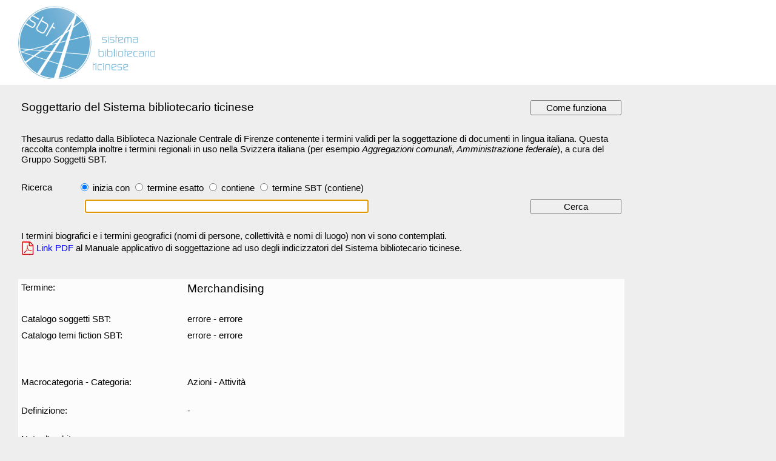

--- FILE ---
content_type: text/css
request_url: https://www2.sbt.ti.ch/css/newfonts.css
body_size: 1017
content:

/*
	font-family: Arial; font-size: 1.125em; font-weight: normal | bold; font-style: normal | italic;
*/

.title    {font-family: Verdana, Arial; font-size: 1.225em; font-weight: normal; font-style: normal; text-align: left; color: #000000}
.body     {font-family: Verdana, Arial; font-size: 0.975em; font-weight: normal; font-style: normal; text-align: left; color: #000000}
.bodyc    {font-family: Verdana, Arial; font-size: 0.975em; font-weight: normal; font-style: normal; text-align: center; color: #000000}
.big      {font-family: Verdana, Arial; font-size: 1.225em; font-weight: normal; font-style: normal; text-align: left; color: #000000}
.foot     {font-family: Verdana, Arial; font-size: 0.855em; font-weight: normal; font-style: normal; text-align: left; color: #000000}

a:active  {color: #0000FF; text-decoration: none;}
a:link    {color: #0000FF; text-decoration: none;}
a:visited {color: #0000FF; text-decoration: none;}
a:hover   {color: #6600FF; text-decoration: none; background-color: #ffffff;}


